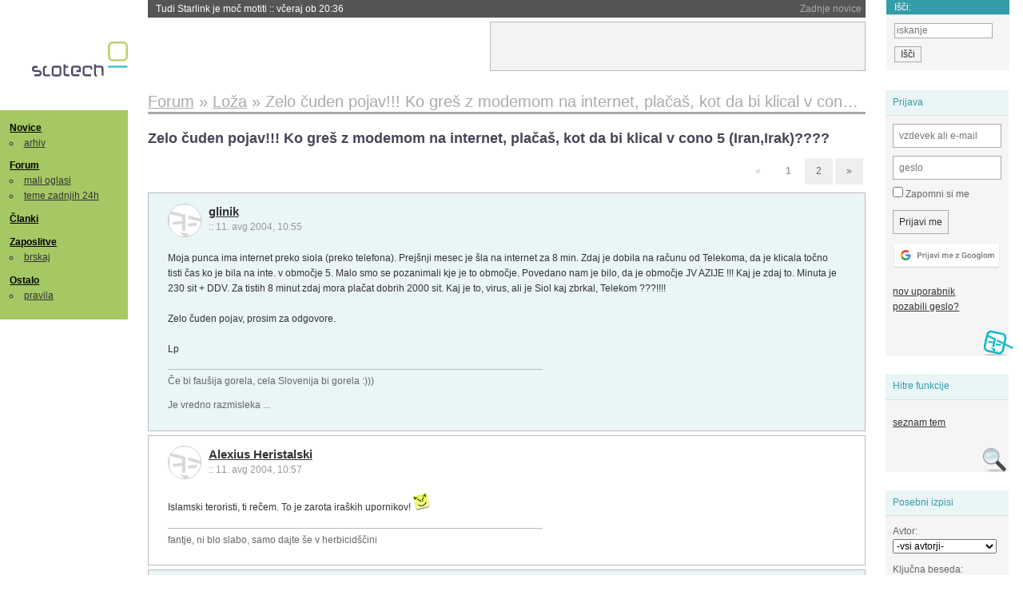

--- FILE ---
content_type: text/html; charset=iso-8859-2
request_url: https://slo-tech.com/forum/t111705/0
body_size: 16094
content:
<!DOCTYPE HTML>
<html xml:lang="sl" lang="sl" dir="ltr">
<head>
	<meta http-equiv="content-type" content="text/html; charset=iso-8859-2" />
	<title>Zelo &#269;uden pojav!!! Ko gre&#x161; z modemom na internet, pla&#269;a&#x161;, kot da bi klical v cono 5 (Iran,Irak)???? @ Slo-Tech </title>
	<meta name="apple-mobile-web-app-capable" content="yes" />
	<meta name="robots" content="max-snippet:-1, max-image-preview:large, max-video-preview:-1" />
	<meta name="viewport" content="width=device-width, initial-scale=1.0" /><link rel="stylesheet" type="text/css" href="//static.slo-tech.com/stili/stylePd.css" title="bel stil" /><link rel="stylesheet" type="text/css" href="//static.slo-tech.com/stili/css/white.min.css?19" title="bel stil" /><link rel="stylesheet" type="text/css" href="//static.slo-tech.com/stili/css/black.min.css?19" media="only screen and (prefers-color-scheme: dark)" /><link rel="stylesheet" type="text/css" href="//static.slo-tech.com/stili/highlight.css" title="bel stil" /><link rel="next" href="/forum/t111705/49" /><link rel="start" href="/forum/t111705/0" /><link rel="first" href="/forum/t111705/0" /><link rel="up" href="/forum/16" />	<link rel="shortcut icon" href="//static.slo-tech.com/favicon.ico" />
	<link rel="search" type="application/opensearchdescription+xml" href="/opensearch.xml" title="Slo-Tech iskanje" />
	<link rel="copyright" href="/ostalo/legal/copy/" />

</head>
<body id="slotech">
<div id="head"><header><a href="/" title="Slo-Tech | Tehnoloski koticek spleta" id="logo" class="logo-bg"></a>
<ul id="accesibility"><li><a href="#content" title="Sko&#269;i na vsebino">Sko&#269;i na vsebino</a></li><li><a href="#menu" title="Sko&#269;i na navigacijo">Navigacija</a></li></ul>
<h2 id="fresh_news_title">Zadnje novice</h2><ul id="fresh_news"><li><a rel="nofollow" href="/novice/t850159#crta">Tudi Starlink je mo&#269; motiti <span class="date"> :: <time datetime="2026-01-20T20:36:32+01:00">v&#269;eraj ob 20:36</time></span></a></li><li><a rel="nofollow" href="/novice/t850158#crta">Portugalska prepovedala Polymarket zaradi stav na rezultate volitev <span class="date"> :: <time datetime="2026-01-20T20:36:25+01:00">v&#269;eraj ob 20:36</time></span></a></li><li><a rel="nofollow" href="/novice/t850156#crta">Sony prodaja razvoj televizorjev <span class="date"> :: <time datetime="2026-01-20T20:36:18+01:00">v&#269;eraj ob 20:36</time></span></a></li><li><a rel="nofollow" href="/novice/t850140#crta">Asus se umika s trga pametnih telefonov <span class="date"> :: <time datetime="2026-01-20T15:55:37+01:00">v&#269;eraj ob 15:55</time></span></a></li><li><a rel="nofollow" href="/novice/t850141#crta">Newyor&#x161;ka borza razmi&#x161;lja o 24-urnem trgovanju s tokeniziranimi vrednostnimi papirji <span class="date"> :: <time datetime="2026-01-20T15:55:22+01:00">v&#269;eraj ob 15:55</time></span></a></li><li><a rel="nofollow" href="/novice/t850142#crta">Skupina Lufthansa povsem prepovedala uporabo prenosnih baterij <span class="date"> :: <time datetime="2026-01-20T15:55:00+01:00">v&#269;eraj ob 15:55</time></span></a></li><li><a rel="nofollow" href="/novice/t850050#crta">Cenej&#x161;i ChatGPT Go na voljo po celem svetu, prihajajo oglasi <span class="date"> :: <time datetime="2026-01-18T16:23:12+01:00">18. jan 2026 ob 16:23</time></span></a></li><li><a rel="nofollow" href="/novice/t850051#crta">V Avstraliji ukinili &#382;e pet milijonov profilov na dru&#382;benih omre&#382;jih <span class="date"> :: <time datetime="2026-01-18T16:23:05+01:00">18. jan 2026 ob 16:23</time></span></a></li><li><a rel="nofollow" href="/novice/t850052#crta">Zaradi rasti ra&#269;unskih centrov manjka ljudi in elektrike <span class="date"> :: <time datetime="2026-01-18T16:22:58+01:00">18. jan 2026 ob 16:22</time></span></a></li><li><a rel="nofollow" href="/novice/t849951#crta">Zadnja tri leta najtoplej&#x161;a tri leta <span class="date"> :: <time datetime="2026-01-15T13:15:47+01:00">15. jan 2026 ob 13:15</time></span></a></li><li><a rel="nofollow" href="/novice/t849952#crta">Britanska policija zaradi halucinacij umetne inteligence navija&#269;em prepovedala obisk nogometne tekme <span class="date"> :: <time datetime="2026-01-15T13:15:41+01:00">15. jan 2026 ob 13:15</time></span></a></li><li><a rel="nofollow" href="/novice/t849909#crta">V Pentagon prihaja Grok <span class="date"> :: <time datetime="2026-01-14T09:33:00+01:00">14. jan 2026 ob 09:33</time></span></a></li><li><a rel="nofollow" href="/novice/t849907#crta">Alphabet je vreden &#x161;tiri bilijone dolarjev <span class="date"> :: <time datetime="2026-01-14T09:32:54+01:00">14. jan 2026 ob 09:32</time></span></a></li><li><a rel="nofollow" href="/novice/t849911#crta">Preteklo &#269;etrtletje visoka rast prodaje ra&#269;unalnikov <span class="date"> :: <time datetime="2026-01-14T09:32:47+01:00">14. jan 2026 ob 09:32</time></span></a></li><li><a rel="nofollow" href="/novice/t849879#crta">Ta teden prva zdravstvena evakuacija z ISS <span class="date"> :: <time datetime="2026-01-12T20:28:06+01:00">12. jan 2026 ob 20:28</time></span></a></li></ul><h2 id="fresh_articles_title">Zadnji &#269;lanki</h2><div id="fresh_articles" style="padding-right:0px"></div>
<div id="login-small"><div class="user"><div><form method="post" action="https://slo-tech.com/script/login.php"><fieldset><legend>Prijava</legend><input type="hidden" name="kaj" value="1" /><input type="hidden" name="ssl" value="on" /><input type="hidden" name="polozajUporabnika" value="https%3A%2F%2Fslo-tech.com%2Fforum%2Ft111705%2F0" /><label for="login_user_t"><span>uporabnik:</span><input type="text" class="text" name="uime" id="login_user_t" required="required" placeholder="vzdevek ali e-mail"/></label><label for="login_pass_t"><span>geslo:</span><input type="password" class="text" placeholder="geslo" name="ugeslo" id="login_pass_t" required="required" /></label><input type="submit" class="submit" name="submit" value="Prijavi me" /><br /><span><a href="/script/login.php?openID=googleOAUTH&amp;requestR=%2Fforum%2Ft111705%2F0" rel="nofollow" class="google-login"></a></span></fieldset></form><ul><li><a href="/script/novclan/" rel="nofollow">nov uporabnik</a></li><li><a href="/script/gesla" rel="nofollow">pozabili geslo?</a></li></ul></div></div></div><div id="banner"><div>
<iframe id='aaf143a0' name='aaf143a0' src='https://oglasi.slo-tech.com/delivery/afr.php?zoneid=15&amp;target=_blank' frameborder='0' scrolling='no' width='468' height='60'><a href='https://oglasi.slo-tech.com/delivery/ck.php?n=a81e6463' target='_blank'><img src='https://oglasi.slo-tech.com/delivery/avw.php?zoneid=15&amp;n=a81e6463' border='0' alt='' /></a></iframe>
</div></div>
<div id="fixed_link">
<form method="get" action="/forum/isci/">
<fieldset>
<h2>I&#353;&#269;i:</h2>
<input class="text" type="search" name="q" placeholder="iskanje" />
<input type="submit" value="I&#353;&#269;i" class="submit" />
</fieldset>
</form>
</div></header></div>
<div id="page_content"><div id="menus"><nav><ul id="menu">
<li><h2><a href="/">Novice</a></h2><ul><li><a href="/novice/arhiv/">arhiv</a></li></ul></li>
<li><h2><a href="/forum">Forum</a></h2><ul>
<li><a href="/forum/20">mali oglasi</a></li>
<li><a href="/forum/32">teme zadnjih 24h</a></li></ul></li>
<li><h2><a href="/clanki">&#268;lanki</a></h2></li>
<li>
<h2><a href="/delo">Zaposlitve</a></h2>
<ul>
<li><a href="/delo/isci">brskaj</a></li>
</ul></li>

<li>
<h2><a href="/ostalo/">Ostalo</a></h2>
<ul><li><a href="/ostalo/pravila">pravila</a></li></ul></li></ul></nav>
</div>

<div class="mobileheader">
        <a href="javascript:void(0);" class="mobile-search"></a>
  	<a href="javascript:void(0);" class="hamburger" onclick="toggleMenu()">&#9776;</a>
	<a href="https://slo-tech.com" class="domov logo-bg"></a><form method="post" action="https://slo-tech.com/script/login.php" id="login">
			<fieldset>
				<input type="hidden" name="kaj" value="1">
				<input type="hidden" name="polozajUporabnika" value="https%3A%2F%2Fslo-tech.com%2Fforum%2Ft111705%2F0">
				<input type="text" class="text" name="uime" id="login_user_t" placeholder="vzdevek ali e-mail" autocomplete="off">
				<input type="password" class="text" placeholder="geslo" name="ugeslo" id="login_pass_t" autocomplete="off">
				<input type="submit" class="submit header-button" name="submit" value="Prijavi me">
				<a href="https://slo-tech.com/script/login.php?openID=googleOAUTH&amp;requestR=%2F" rel="nofollow" class="google-login">
				</a>
			</fieldset>
		</form><input id="odpri-prijavo" type="submit" class="submit header-button" name="odpri-prijavo" value="prijava"></div>	

<div class="mobilemenu" id="navigacija">
	<div class="dropdown">
		<button class="dropbtn">Novice</button>
		<div class="dropdown-content">
			<a href="https://slo-tech.com/">sve&#382;e</a>
			<a href="https://slo-tech.com/novice/arhiv/">arhiv</a>
		</div>
	</div>
	<div class="dropdown">
		<button class="dropbtn">Forum</button>
		<div class="dropdown-content">
			<a href="https://slo-tech.com/forum">seznam oddelkov</a>
			<a href="https://slo-tech.com/forum/32">teme zadnjih 24ur</a>
			
		</div>
	</div> 
	<a href="https://slo-tech.com/forum/20">Mali oglasi</a>	
	<a href="https://slo-tech.com/clanki">&#268;lanki</a>
	<div class="dropdown">
		<button class="dropbtn">Zaposlitve
		</button>
		<div class="dropdown-content">
			<a href="https://slo-tech.com/delo">Seznam zaposlitev</a>
		</div>
	</div> 
	<div class="dropdown">
		<button class="dropbtn">Ostalo</button>
		<div class="dropdown-content">
			<a href="https://slo-tech.com/ostalo">Ostalo</a>
			<a href="https://slo-tech.com/ostalo/pravila">Pravila</a>
		</div>
	</div>
</div>

<div id="panels">
<aside>
<div class="user"><h2>Prijava</h2><div><form method="post" action="https://slo-tech.com/script/login.php"><fieldset><legend>Prijava</legend><input type="hidden" name="kaj" id="kajprijava" value="1" /><input type="hidden" name="polozajUporabnika" value="https%3A%2F%2Fslo-tech.com%2Fforum%2Ft111705%2F0" /><label for="login_user"><span>uporabni&#353;ko ime:</span><input type="text" class="text" name="uime" id="login_user" required="required" placeholder="vzdevek ali e-mail" autocomplete="username" /></label><label for="login_pass"><span>geslo:</span> <input type="password" class="text" placeholder="geslo" name="ugeslo" id="login_pass" required="required" autocomplete="current-password"/></label><label for="login_remember" class="checkbox"><input type="checkbox" name="uauto" id="login_remember" /> Zapomni si me</label><span style="display:block; vertical-align:middle"><input type="submit" class="submit" name="submit" value="Prijavi me" /> <a href="/script/login.php?openID=googleOAUTH&amp;requestR=%2Fforum%2Ft111705%2F0" rel="nofollow" class="google-login"></a> </span></fieldset></form><ul><li><a href="/script/novclan/" rel="nofollow">nov uporabnik</a></li><li><a href="/script/gesla" rel="nofollow">pozabili geslo?</a></li></ul></div></div><div class="search"><h2>Hitre funkcije</h2><div><ul><li><a href="/forum/16">seznam tem</a></li></ul></div></div><div class="search"><h2>Posebni izpisi</h2><div><form method="get" action="/script/forum/izpisitemo.php"><input type="hidden" name="threadID" value="111705" />
				<label for="idm_avtor" class="style"><span>Avtor:</span><select id="idm_avtor" name="avtor"><option value="0">-vsi avtorji-</option><option value="321" >ABX</option><option value="239" >ADF</option><option value="21041" >alexb</option><option value="5544" >Alexius Heristalski</option><option value="227" >borchi</option><option value="13601" >Brilko</option><option value="15881" >Caligula</option><option value="2902" >CaqKa</option><option value="8279" >DejaVu</option><option value="10590" >EjTi</option><option value="16364" >glinik</option><option value="5496" >Jaffa</option><option value="8359" >jype</option><option value="16473" >Kami</option><option value="909" >MadMax</option><option value="13083" >Mavrik</option><option value="22988" >milica</option><option value="23777" >mn</option><option value="16806" >nokia6310</option><option value="15431" >Pyr0Beast</option><option value="1289" >SasoS</option><option value="4" >Sergio</option><option value="10672" >Sims</option><option value="2121" >sketch</option><option value="5269" >Wox</option><option value="14388" >zlabo</option></select></label><label for="idm_isci" class="style"><span>Klju&#269;na beseda:</span><input id="idm_isci" type="text" class="text" name="isci" value="" /></label><input class="submit" type="submit" value="prika&#382;i" /></form></div></div><div style="height:610px"><ins data-revive-zoneid="16" data-revive-id="e863c59dbb58d2486e5bf49cdb003aaf"></ins></div>

</aside>
</div>
<div id="content">
<h2><span itemscope itemtype="http://data-vocabulary.org/Breadcrumb"><a href="/forum"  itemprop="url"><span itemprop="title">Forum</span></a></span> &raquo; <span itemscope itemtype="http://data-vocabulary.org/Breadcrumb"><a href="/forum/16"  itemprop="url"><span itemprop="title">Lo&#382;a</span></a></span> &raquo; <span><h1 class="current" style="display:inline">Zelo &#269;uden pojav!!! Ko gre&#x161; z modemom na internet, pla&#269;a&#x161;, kot da bi klical v cono 5 (Iran,Irak)????</h1></span></h2><h3>Zelo &#269;uden pojav!!! Ko gre&#x161; z modemom na internet, pla&#269;a&#x161;, kot da bi klical v cono 5 (Iran,Irak)????</h3><div class="pages"><div class="current-page">&laquo;</div> <div class="current-page number">1</div> <a href="/forum/t111705/49">2</a> <a rel="next" href="/forum/t111705/49">&raquo;</a></div><div class="post odd"><a name="p0" href="/profili/16364" title="glinik -- registriran: 28.08.2003" class="avatar"><img src="https://static.slo-tech.com/stili/avatar_gray.gif" alt="" /></a><h4><a href="/profili/16364" title="Odsoten">glinik</a> <span class="date">:: <time datetime="2004-08-11T10:55:13+02:00">11. avg 2004, 10:55</time></span></h4> <div class="content">Moja punca ima internet preko siola (preko telefona). Prej&#x161;nji mesec je &#x161;la na internet za 8 min. Zdaj je dobila na ra&#269;unu od Telekoma, da je klicala to&#269;no tisti &#269;as ko je bila na inte. v obmo&#269;je 5. Malo smo se pozanimali kje je to obmo&#269;je. Povedano nam je bilo, da je obmo&#269;je JV AZIJE !!! Kaj je zdaj to. Minuta je 230 sit + DDV. Za tistih 8 minut zdaj mora pla&#269;at dobrih 2000 sit. Kaj je to, virus, ali je Siol kaj zbrkal, Telekom ???!!!!<br /> <br /> Zelo &#269;uden pojav, prosim za odgovore.<br /> <br /> Lp </div><div class="signature">&#x10C;e bi fau&#x161;ija gorela, cela Slovenija bi gorela :)))<br />
<br />
Je vredno razmisleka ...</div></div><div class="post even"><a name="p709813" href="/profili/5544" title="Alexius Heristalski -- registriran: 08.12.2001" class="avatar"><img src="https://static.slo-tech.com/stili/avatar_gray.gif" alt="" /></a><h4><a href="/profili/5544" title="Odsoten">Alexius Heristalski</a> <span class="date">:: <time datetime="2004-08-11T10:57:59+02:00">11. avg 2004, 10:57</time></span></h4> <div class="content">Islamski teroristi, ti re&#269;em. To je zarota ira&#x161;kih upornikov! <img src="https://static.slo-tech.com/smeski/icon_twisted.gif" alt=">:D" /> </div><div class="signature">fantje, ni blo slabo, samo dajte &#x161;e v herbicid&#x161;&#269;ini</div></div><div class="post odd"><a name="p709816" href="/profili/15881" title="Caligula -- registriran: 02.08.2003" class="avatar"><img src="https://static.slo-tech.com/stili/avatar_gray.gif" alt="" /></a><h4><a href="/profili/15881" title="Odsoten">Caligula</a> <span class="date">:: <time datetime="2004-08-11T10:59:20+02:00">11. avg 2004, 10:59</time></span></h4> <div class="content">Glinik, kaj pa dialerji in spyware? </div></div><div class="post even"><a name="p709819" href="/profili/13601" title="Brilko -- registriran: 16.03.2003" class="avatar"><img src="https://static.slo-tech.com/stili/avatar_gray.gif" alt="" /></a><h4><a href="/profili/13601" title="Odsoten">Brilko</a> <span class="date">:: <time datetime="2004-08-11T11:01:05+02:00">11. avg 2004, 11:01</time></span></h4> <div class="content">Moj sestri&#269; je imel isto azdevo. Samo da je mel za 40 mitnu klicov v 5 cono, kar ga je stalo 10k, medtem ko internet je imel za 1k.<br /> <br /> To je ip telfonija. Nekdo je verjetno iz 5 cone, klicu nekoga v 5 cono (lahka da sta soseda). In punco je ujl na internetu in sedaj to izkori&#x161;&#269;a. Ne hodit na internet preden azdeve ne popuca&#x161;. Sestri&#269; je probal s s&amp;D pa mislim da je deloval nisem sigurn. Sem glih sam mislu odpret temu o tem.<br /> <br /> Kaj &#269;e se nekdo tako pove&#382;e na nekoga, ki je veliko na internetu (zdej nevem &#269;e se da to prek adsl-ja, ampak kot ka&#382;e nevem). Za to me zanima kako se pred tem za&#x161;&#269;iti. Punca ima resen proble, dejansko. Lahko an telekomu izklopi&#x161; klice v 5 cono. Sam kaj &#269;e se pa pojavi nekdo iz npr. Nem&#269;jie? <img src="https://static.slo-tech.com/smeski/icon_eek.gif" alt="8-O" /> </div><div class="signature"></div></div><div class="post odd"><a name="p709853" href="/profili/227" title="borchi -- registriran: 08.11.2000" class="avatar"><img src="https://static.slo-tech.com/stili/avatar_gray.gif" alt="" /></a><h4><a href="/profili/227" title="Odsoten">borchi</a> <span class="date">:: <time datetime="2004-08-11T11:40:33+02:00">11. avg 2004, 11:40</time></span></h4> <div class="content">&#269;e bo&#x161; pozorneje pogledal, bo&#x161; videl, da je bil int call kmalu po tem, ko se je odklopila z interneta.<br /> <br /> tvoja punca ima na ra&#269;unalniku dialer, ki kli&#269;e int. &#x161;tevilke. najverjetneje ga je pa dobila s surfanjem in neumnim klikanjem po pr0n straneh. <img src="https://static.slo-tech.com/smeski/icon_eek.gif" alt="8-O" /> al si bil ti? <img src="https://static.slo-tech.com/smeski/icon_redface.gif" alt=":8)" /> </div><div class="signature">l'jga</div></div><div class="post even"><a name="p709858" href="/profili/16364" title="glinik -- registriran: 28.08.2003" class="avatar"><img src="https://static.slo-tech.com/stili/avatar_gray.gif" alt="" /></a><h4><a href="/profili/16364" title="Odsoten">glinik</a> <span class="date">:: <time datetime="2004-08-11T11:42:26+02:00">11. avg 2004, 11:42</time></span></h4> <div class="content">Danes bom vzel njen disk in ga priklopil na mojo ma&#x161;ino. Malo bom pognal antivirusne programe, me res zanima &#269;e bodo kaj na&#x161;li. Gor sem ji tudi in&#x161;taliral Nortona, OK ni updatan. Bom poro&#269;al , kaj se je zgodilo.<br /> <br /> borchi: Ima 15 letnega brata. &#x10C;isto je mo&#382;no, da je on kaj klikal po porno straneh. Itak sem videl gor, da ima polno nekih povezav od teh strani, ki jih ni znal zbrisati <img src="https://static.slo-tech.com/smeski/icon_twisted.gif" alt=">:D" /> . <br /> <br /> Kak je to mo&#382;no, da ti kr tak impulze kurijo? Torej ima gor softverski dialer? Je to mo&#382;no, da ga dobi&#x161; na ircu? Porno strani so se definitivno gledale na tistem ra&#269;.<br /> <br /> Lp </div><div class="signature">&#x10C;e bi fau&#x161;ija gorela, cela Slovenija bi gorela :)))<br />
<br />
Je vredno razmisleka ...</div><div class="history"><p>Zgodovina sprememb&hellip;</p><ul class="extra"><li>spremenil: <a href="/profili/16364" title="Odsoten">glinik</a> <span class="datum">(<time datetime="2004-08-11T11:48:48+02:00">11. avg 2004 ob 11:48</time>)</span></li></ul></div></div><div class="post odd"><a name="p709865" href="/profili/13601" title="Brilko -- registriran: 16.03.2003" class="avatar"><img src="https://static.slo-tech.com/stili/avatar_gray.gif" alt="" /></a><h4><a href="/profili/13601" title="Odsoten">Brilko</a> <span class="date">:: <time datetime="2004-08-11T11:48:41+02:00">11. avg 2004, 11:48</time></span></h4> <div class="content"><blockquote>&#269;e bo&#x161; pozorneje pogledal, bo&#x161; videl, da je bil int call kmalu po tem, ko se je odklopila z interneta</blockquote><br /> <br /> Mislim da to ni res. V primeru mojega sestri&#269;a se je ko je klical nek neka ikonca mal pojavla ko ej bil na netu, ko je to opazu je hotu prekinat, ampak mu ni pustil, ker je povezava bla zasedena (na liniji so ble une barabe) in zato ej bla mo&#382;nost sam da i&#x161;teka kabel od modema. Mislim da lahko on kli&#269;e samo ko si ti na netu. &#x10C;e ma kdo kej ve&#269; inforamcij naj nam jih posreduje.<br /> <br /> Ali je to mo&#382;no samo preko navadnega modema? </div><div class="signature"></div></div><div class="post even"><a name="p709873" href="/profili/15881" title="Caligula -- registriran: 02.08.2003" class="avatar"><img src="https://static.slo-tech.com/stili/avatar_gray.gif" alt="" /></a><h4><a href="/profili/15881" title="Odsoten">Caligula</a> <span class="date">:: <time datetime="2004-08-11T11:54:53+02:00">11. avg 2004, 11:54</time></span></h4> <div class="content">Glinik, niso to virusi. Instaliraj Adaware pa Spybot. </div></div><div class="post odd"><a name="p709899" href="/profili/227" title="borchi -- registriran: 08.11.2000" class="avatar"><img src="https://static.slo-tech.com/stili/avatar_gray.gif" alt="" /></a><h4><a href="/profili/227" title="Odsoten">borchi</a> <span class="date">:: <time datetime="2004-08-11T12:33:52+02:00">11. avg 2004, 12:33</time></span></h4> <div class="content">brilko: tega pa skor ne verjamem. pol bi to pomenlo, da ti lahko nekdo "ugrabi" telefonsko povezavo. in &#269;e to lahko nardi preko IPja pol je definitivno krivda na strani SiOLa. ampak kot pravim, to bi bla &#382;e skor znanstvena fantastika.<br /> <br /> al ti pravi&#x161;, da je nekdo preko tvojega IPja se &#x161;el IP telefonijo? zara&#269;unali so ti pa telekomove telefonske impulze? sploh nisem vedel, da se telekom gre IP telefonijo in da bi ti za to zara&#269;unavali kar normalne telefonske impulze. malo, malo verjetno. </div><div class="signature">l'jga</div></div><div class="post even"><a name="p709912" href="/profili/13601" title="Brilko -- registriran: 16.03.2003" class="avatar"><img src="https://static.slo-tech.com/stili/avatar_gray.gif" alt="" /></a><h4><a href="/profili/13601" title="Odsoten">Brilko</a> <span class="date">:: <time datetime="2004-08-11T12:46:52+02:00">11. avg 2004, 12:46</time></span></h4> <div class="content">Tak je, 10k za 40 minut pogovora za 5 cono. <img src="https://static.slo-tech.com/smeski/icon_eek.gif" alt="8-O" /> <br /> <br /> Res je, edn v sloveniji je mogu celo 200k pla&#269;at. </div><div class="signature"></div></div><div class="post odd"><a name="p709920" href="/profili/227" title="borchi -- registriran: 08.11.2000" class="avatar"><img src="https://static.slo-tech.com/stili/avatar_gray.gif" alt="" /></a><h4><a href="/profili/227" title="Odsoten">borchi</a> <span class="date">:: <time datetime="2004-08-11T12:53:36+02:00">11. avg 2004, 12:53</time></span></h4> <div class="content">ja, sam &#269;e ti telekom po&#x161;lje ra&#269;un in &#269;e celo na spisku vidi&#x161; katera &#x161;tevilka je bla klicana pol nima ip telefonija ni&#269; s tem? &#269;e pa ti na telekomu re&#269;ejo, da je bil klic na to intl. &#x161;tevilko TO&#x10C;NO v tistem &#269;asu, ko ti je siol zara&#269;unaval klic pa ne pla&#269;at ra&#269;una, ker o&#269;itno nekdo la&#382;e na ra&#269;unu. </div><div class="signature">l'jga</div></div><div class="post even"><a name="p710238" href="/profili/2902" title="CaqKa -- registriran: 17.04.2001" class="avatar"><img src="https://static.slo-tech.com/stili/avatar_gray.gif" alt="" /></a><h4><a href="/profili/2902" title="Odsoten">CaqKa</a> <span class="date">:: <time datetime="2004-08-11T21:09:47+02:00">11. avg 2004, 21:09</time></span></h4> <div class="content">glinik.. raj&#x161;i nek adaware anti-spyware program in&#x161;taliraj namesto nortona... to je namre&#269; spyware. </div></div><div class="post odd"><a name="p710243" href="/profili/13601" title="Brilko -- registriran: 16.03.2003" class="avatar"><img src="https://static.slo-tech.com/stili/avatar_gray.gif" alt="" /></a><h4><a href="/profili/13601" title="Odsoten">Brilko</a> <span class="date">:: <time datetime="2004-08-11T21:13:48+02:00">11. avg 2004, 21:13</time></span></h4> <div class="content">Nisem ziher glede te IP telefonije kak pa kaj &#269;e je to to, ampak kak &#269;e&#x161; dokazat da nisi klicu &#269;e pi&#x161;e na izpisku? <img src="https://static.slo-tech.com/smeski/icon_wink.gif" alt=";)" /> </div><div class="signature"></div></div><div class="post even"><a name="p710297" href="/profili/14388" title="zlabo -- registriran: 28.04.2003" class="avatar"><img src="https://static.slo-tech.com/stili/avatar_gray.gif" alt="" /></a><h4><a href="/profili/14388" title="Odsoten">zlabo</a> <span class="date">:: <time datetime="2004-08-11T22:16:56+02:00">11. avg 2004, 22:16</time></span></h4> <div class="content">Zadeva je taka, da se ob obiskovanju dolo&#269;enih strani (predvsem porno) in pa ob kak&#x161;nem downloadanju povezava z siolom kar naenkrat prekine, in v istem trenutku vzpostavi povezavo z &#269;ist eno x telefonsko &#x161;tevilko. <br /> Smo pri nas mel isti problem, ko je fotr neki downloadu in je blo 30 min klica v veliko britanijo...<br /> Na siolu in telekomu so rekl da je zadeva dokaj pogosta...<br /> <br /> Lp, zlabo </div></div><div class="post odd"><a name="p710314" href="/profili/16364" title="glinik -- registriran: 28.08.2003" class="avatar"><img src="https://static.slo-tech.com/stili/avatar_gray.gif" alt="" /></a><h4><a href="/profili/16364" title="Odsoten">glinik</a> <span class="date">:: <time datetime="2004-08-11T22:47:33+02:00">11. avg 2004, 22:47</time></span></h4> <div class="content">Mislim ... Telekomovci in Siolovci so res legende, kar tako re&#269;ejo, da je zadeva pogosta. In kaj naj kon&#269;en uporabnik? Naj njihovo malomarnost pla&#269;a? Kaj storiti, da se podobne stvari ne ponovijo? <br /> <br /> Jaz jim bom rekel, da naj ne pla&#269;ajo. To ni njihov problem. Problem je v tem, da jim je Telekom poslal tak&#x161;en ra&#269;un.<br /> <br /> Lp </div><div class="signature">&#x10C;e bi fau&#x161;ija gorela, cela Slovenija bi gorela :)))<br />
<br />
Je vredno razmisleka ...</div></div><div class="post even"><a name="p710317" href="/profili/13601" title="Brilko -- registriran: 16.03.2003" class="avatar"><img src="https://static.slo-tech.com/stili/avatar_gray.gif" alt="" /></a><h4><a href="/profili/13601" title="Odsoten">Brilko</a> <span class="date">:: <time datetime="2004-08-11T22:48:19+02:00">11. avg 2004, 22:48</time></span></h4> <div class="content">Dej povej kak znak da lahka opazi&#x161; e&#269; ma&#x161; to. Nevem je mmed povezavami nvoa &#x161;tevilka... Povej, ker me ful zanima. <img src="https://static.slo-tech.com/smeski/icon_eek.gif" alt="8-O" /> </div><div class="signature"></div></div><div class="post odd"><a name="p710323" href="/profili/16473" title="Kami -- registriran: 01.09.2003" class="avatar"><img src="https://static.slo-tech.com/stili/avatar_gray.gif" alt="" /></a><h4><a href="/profili/16473" title="Odsoten">Kami</a> <span class="date">:: <time datetime="2004-08-11T22:56:57+02:00">11. avg 2004, 22:56</time></span></h4> <div class="content"><b>njihovo malomarnost</b>? Saj niso oni krivi &#269;e si ti na porni&#269;e ali pa kaj podobnega hodo...Malo si porihtajte kak&#x161;ne anti spyware programe (spy sweeper je ok), antivirus pa firewall in bo... </div><div class="signature"></div></div><div class="post even"><a name="p710340" href="/profili/13601" title="Brilko -- registriran: 16.03.2003" class="avatar"><img src="https://static.slo-tech.com/stili/avatar_gray.gif" alt="" /></a><h4><a href="/profili/13601" title="Odsoten">Brilko</a> <span class="date">:: <time datetime="2004-08-11T23:15:07+02:00">11. avg 2004, 23:15</time></span></h4> <div class="content">@Kami: ka ti kej razim&#x161;lja&#x161; zraven ko pi&#x161;e&#x161;. Malomarni so oni.<br /> <br /> Ker to je kaznivo dejanje da te izkori&#x161;&#269;ajo in "kradejo denar", medtem ko brsskanje po porno straneh je povsem splo&#x161;na zadeva, ki zagotovo vsak v&#269;asih sko&#269;i tja. Pa ne ve&#269; s takimi forami. Res pa je da more&#x161; biti fajn opremljen. Ampak malomarni so pa oni in ne uporabnik. <img src="https://static.slo-tech.com/smeski/icon_wink.gif" alt=";)" /> </div><div class="signature"></div></div><div class="post odd"><a name="p710361" href="/profili/1289" title="SasoS -- registriran: 09.01.2001" class="avatar"><img src="https://static.slo-tech.com/stili/avatar_gray.gif" alt="" /></a><h4><a href="/profili/1289" title="Odsoten">SasoS</a> <span class="date">:: <time datetime="2004-08-11T23:44:57+02:00">11. avg 2004, 23:44</time></span></h4> <div class="content">Brilko: ako bi IP telefonija delovala po tvoji logiki potem jo ziher ne bi noben uporabljal <img src="https://static.slo-tech.com/smeski/icon_biggrin.gif" alt=":D" />. S porno stranmi ni ni&#269; narobe...butasti so uporabniki ko kliknejo yes vsaki&#269; ko se pojavi okno kjer pi&#x161;e click yes to get big penis, ako ne zna&#x161; uporabiti pol &#x161;cepca zdrave pameti potem ni ni&#269; &#269;udnega da ti modem kli&#269;e u afganistan. pa brez zamire <img src="https://static.slo-tech.com/smeski/icon_biggrin.gif" alt=":D" /> </div></div><div class="post even"><a name="p710365" href="/profili/321" title="ABX -- registriran: 11.11.2000" class="avatar"><img src="https://static.slo-tech.com/stili/avatar_gray.gif" alt="" /></a><h4><a href="/profili/321" title="Odsoten">ABX</a> <span class="date">:: <time datetime="2004-08-11T23:47:54+02:00">11. avg 2004, 23:47</time></span></h4> <div class="content">Ni problem v tem da kli&#269;e v Afganistan, problem je v tem da kli&#269;e na pla&#269;ljive &#x161;tevilke v Afganistan.<br /> <br /> Telekom bi moral malo bolj &#x161;&#269;itit lastne uporabnike. Samo kaj ko se jim jebe. </div><div class="signature">Va&#x161;a in&#x161;talacija je uspe&#x161;no spodletela!</div></div><div class="post odd"><a name="p710369" href="/profili/1289" title="SasoS -- registriran: 09.01.2001" class="avatar"><img src="https://static.slo-tech.com/stili/avatar_gray.gif" alt="" /></a><h4><a href="/profili/1289" title="Odsoten">SasoS</a> <span class="date">:: <time datetime="2004-08-11T23:56:12+02:00">11. avg 2004, 23:56</time></span></h4> <div class="content">Zakaj &#382;e? Ako se meni zaho&#269;e poslu&#x161;at afganistanke kako hropejo po telefonu mi Telekom ne bi smel to braniti...navsezadnje &#382;ivimo v svobodni dr&#382;avi <img src="https://static.slo-tech.com/smeski/icon_biggrin.gif" alt=":D" />. Prav tako Telekomovci niso odgovorni za stanje ra&#269;unalnikov doma...s tem da kli&#269;e in uporablja tvoj telefon si se nekak strinjal ko si (po lastni volji) priklopil telefonski kabel v modem - ako ga ne zna&#x161; kontrolirati potem se mora&#x161; to nau&#269;iti, zlepa ali zgrda <img src="https://static.slo-tech.com/smeski/icon_twisted.gif" alt=">:D" /> </div></div><div class="post even"><a name="p710371" href="/profili/16364" title="glinik -- registriran: 28.08.2003" class="avatar"><img src="https://static.slo-tech.com/stili/avatar_gray.gif" alt="" /></a><h4><a href="/profili/16364" title="Odsoten">glinik</a> <span class="date">:: <time datetime="2004-08-12T00:00:59+02:00">12. avg 2004, 00:00</time></span></h4> <div class="content">Tako tako Brilko, povej mu. Jaz nisem hodil po porno straneh, ampak njen brat. Saj ne hodijo na internet samo ra&#269;unalni&#269;arji. Gor hodijo vsi, od mladih do starih. &#x17D;al jih ve&#269;ina na pozna teh pasti. &#x10C;e &#382;e moram po porno straneh, potem delam to na faksu <img src="https://static.slo-tech.com/smeski/icon_biggrin.gif" alt=":D" /> , oni so sigurno dobro za&#x161;&#269;iteni. Heh, heh,...<br /> <br /> Sicer pa jaz imam vso potrebno opremo od Spybota, do ...<br /> <br /> Zdaj skeniram ta disk da vidim kje je problem. Pognal sem Spybota. Vrgel mi je naslednje napake:<br /> <br /> -DoubleClick<br /> -Advertising.com<br /> -Avenua A, Inc.<br /> -Gator<br /> -HitBox<br /> -TargetNet<br /> <br /> Zdaj pa &#x161;e z Ad-aware. Ta pa mi je 40 napak na&#x161;el. Ne bom jih zdaj pisal.<br /> <br /> Zdaj je McAfee na vrsti, da vidimo ... Na&#x161;el mi je en virus: TFTP320<br /> <br /> To je to. Upam, da bo zdaj vse v redu.<br /> <br /> Lp </div><div class="signature">&#x10C;e bi fau&#x161;ija gorela, cela Slovenija bi gorela :)))<br />
<br />
Je vredno razmisleka ...</div></div><div class="post odd"><a name="p710375" href="/profili/909" title="MadMax -- registriran: 15.12.2000" class="avatar"><img src="https://static.slo-tech.com/stili/avatar_gray.gif" alt="" /></a><h4><a href="/profili/909" title="Odsoten">MadMax</a> <span class="date">:: <time datetime="2004-08-12T00:07:13+02:00">12. avg 2004, 00:07</time></span></h4> <div class="content">Niti Telekom niti SiOL ne rabita &#x161;&#269;itit potro&#x161;nika, &#269;e on sam tega ne dela.<br /> Saj avto mora&#x161; imet brezhiben tudi med letom, ne samo ob tehni&#269;nem pregledu. Pa tudi ni vsak voznik/voznica kvalificiran avtomehanik.<br /> <br /> Virusi, &#269;rvi in ostala zalega je problem uporabnika, ne pa Telekoma.<br /> Po eni strani je &#x161;koda, da SiOL ne izvaja "tehni&#269;nih pregledov" ra&#269;unalnikov, ki so vklopljeni v internet, kajti &#x161;irjenje virusne nesnage je itak kr&#x161;enje pogodbe, podpisane s strani stranke in SiOLa (ali pa kateregakoli ISPja), mar ne? <br /> <br /> Sicer pa si lahko pr Telekomu vklopite blokado na klice v tujino, pa je. </div><div class="signature">Stvari so preproste, le ljudje smo neverjetni mojstri, da jih zakompliciramo.</div></div><div class="post even"><a name="p710381" href="/profili/16364" title="glinik -- registriran: 28.08.2003" class="avatar"><img src="https://static.slo-tech.com/stili/avatar_gray.gif" alt="" /></a><h4><a href="/profili/16364" title="Odsoten">glinik</a> <span class="date">:: <time datetime="2004-08-12T00:18:43+02:00">12. avg 2004, 00:18</time></span></h4> <div class="content">Evo pa sem ga dobil. Ad-aware mi je na&#x161;el Dialer povezave pod: <br /> <br /> -windows\sistem32\nsupdate.ddl<br /> -windows\inf\nsupd9x.inf<br /> -windows\downloaded program files\nsupd9x.inf<br /> <br /> Ja, bil je nekak&#x161;en dialer ...<br /> <br /> Lp </div><div class="signature">&#x10C;e bi fau&#x161;ija gorela, cela Slovenija bi gorela :)))<br />
<br />
Je vredno razmisleka ...</div></div><div class="post odd"><a name="p710388" href="/profili/5496" title="Jaffa -- registriran: 03.12.2001" class="avatar"><img src="https://static.slo-tech.com/stili/avatar_gray.gif" alt="" /></a><h4><a href="/profili/5496" title="Odsoten">Jaffa</a> <span class="date">:: <time datetime="2004-08-12T00:35:51+02:00">12. avg 2004, 00:35</time></span></h4> <div class="content">Eni ste pa sme&#x161;ni... <img src="https://static.slo-tech.com/smeski/icon_cool.gif" alt="8-)" /> Telekom bi mogo pazit, kaj ti klika&#x161;... <img src="https://static.slo-tech.com/smeski/icon_cool.gif" alt="8-)" /> Pol bi se pa eni po drugi strani spet jezli, da nekdo nekaj blokira... <img src="https://static.slo-tech.com/smeski/icon_eek.gif" alt="8-O" /> Kr neki no... </div><div class="signature">www.markosoft.si | www.markoshop.si<br />
GRYPHON Z87|i7-4770k@4200MHz|16GB VENGEANCE 1866MHz<br />
2x SAMSUNG 850PRO 256GB|GTX960|LIAN LI|BENQ BL3201PT 4K</div></div><div class="post even"><a name="p710391" href="/profili/8279" title="DejaVu -- registriran: 26.05.2002" class="avatar"><img src="https://static.slo-tech.com/stili/avatar_gray.gif" alt="" /></a><h4><a href="/profili/8279" title="Odsoten">DejaVu</a> <span class="date">:: <time datetime="2004-08-12T00:53:48+02:00">12. avg 2004, 00:53</time></span></h4> <div class="content"> <div class="image"><a href="http://www.ebaumsworld.com/forumfun/gay8.jpg" title="vecja slika" rel="lightbox[kz8h0],nofollow"><img src="http://www.ebaumsworld.com/forumfun/gay8.jpg" alt="" width="200" /></a><div class="clear"></div></div> </div><div class="signature"></div></div><div class="post odd"><a name="p710407" href="/profili/5269" title="Wox" class="avatar"><img src="https://static.slo-tech.com/stili/bel_non_grata.png" alt="" /></a><h4><a href="/profili/5269" title="Odsoten">Wox</a> <span class="date">:: <time datetime="2004-08-12T01:54:34+02:00">12. avg 2004, 01:54</time></span></h4> <div class="content">LOL. To spada v lo&#382;o. </div></div><div class="post even"><a name="p710453" href="/profili/8359" title="jype" class="avatar"><img src="https://static.slo-tech.com/stili/bel_non_grata.png" alt="" /></a><h4><a href="/profili/8359" title="Odsoten">jype</a> <span class="date">:: <time datetime="2004-08-12T07:38:32+02:00">12. avg 2004, 07:38</time></span></h4> <div class="content">glinik: ce instaliras FireFox ali Opero, potem se moznosti takih bedarij zmanjsajo za 90%, ker ta dva browserja pac ne poganjata executable datotek, ampak zahtevata od uporabnika, da jih shrani na disk. Ce je uporabnik tolk zabit da jih gre potem sam od sebe pognat je pa to ze tolk akutno, da ga lahko okol uses prlimas, sploh ce je star 15 let. </div></div><div class="post odd"><a name="p710466" href="/profili/4" title="Sergio -- registriran: 06.11.2000" class="avatar"><img src="https://static.slo-tech.com/stili/avatar_gray.gif" alt="" /></a><h4><a href="/profili/4" title="Odsoten">Sergio</a> <span class="date">:: <time datetime="2004-08-12T08:15:59+02:00">12. avg 2004, 08:15</time></span></h4> <div class="content">Jaz imam okoli tri pubertetne stranke, ki pridno klikajo (navkljub mojim opozorilom) na te vrste linkov. Mamam teh strank enkrat na dva meseca poberem 5 jurjev za formatiranje.<br /> <br /> Pa sem namescal Firefox, vklapljal firewall, etc. Ne pomaga, ce mulc klika na linke v mejlih.<br /> <br /> Mogoce je pomagalo, da je tvojega bratranca vzgalo po zepu. Bo vsaj premislil, preden gre gledat porn.<br /> <br /> BTW, Telekom tukaj nima nic zraven. Samo bratran&#269;eva malomarnost in pohota je botrovala temu, da je bil ra&#269;un vi&#x161;ji za 2000 SIT. </div><div class="signature">Tako grem jaz, tako gre vsak, kdor &#269;uti cilj v daljavi:<br />
&#269;e usoda ustavi mu korak,<br />
on se ji zoperstavi.</div></div><div class="post even"><a name="p710476" href="/profili/21041" title="alexb -- registriran: 29.03.2004" class="avatar"><img src="https://static.slo-tech.com/stili/avatar_gray.gif" alt="" /></a><h4><a href="/profili/21041" title="Odsoten">alexb</a> <span class="date">:: <time datetime="2004-08-12T08:43:08+02:00">12. avg 2004, 08:43</time></span></h4> <div class="content">Za blokado teh klicev bi bilo mogoce pametno preveriti delovanje BitDefenderja, ki ima notir tudi filter za klice. V spisek se doda katero stevilko lahko modem poklice. Sam nisem sprobal, ker si nocem sranja namescat na masino, aja pa modema tudi nimam vec <img src="https://static.slo-tech.com/smeski/icon_biggrin.gif" alt=":D" /> . Ampak mogoce bi bilo za preverit. </div></div><div class="post odd"><a name="p710514" href="/profili/13601" title="Brilko -- registriran: 16.03.2003" class="avatar"><img src="https://static.slo-tech.com/stili/avatar_gray.gif" alt="" /></a><h4><a href="/profili/13601" title="Odsoten">Brilko</a> <span class="date">:: <time datetime="2004-08-12T09:51:22+02:00">12. avg 2004, 09:51</time></span></h4> <div class="content">No da odgovorim Sergiu, &#269;e povem, kuk mi je rpavu (je malo starej&#x161;i, ne najstnik) in je ravno iskal nekja za magisteij po nekih californi&#x161;ki univerzah ali nekaj takega pa&#269;. Seveda Telekom nima tukaj prav ni&#269;, mogo&#269;e si lahko sam izklopi&#x161; klice v 5 cono.<br /> <br /> Sam ko grem na "relavitno nevarne" strani operabim ne IE, ker je res dosti varneje. Vglavnem jst bolj priporo&#269;am, da se raje menimo o tem kako se pred tem za&#x161;&#269;itit, ker bo kdo dkaj an va&#x161;em kompu dobu kako zadevo, pa sploh en bote opazl, dokler bo &#x161;e &#269;as. </div><div class="signature"></div></div><div class="post even"><a name="p710567" href="/profili/13083" title="Mavrik :: ekipa" class="avatar"><img src="https://static.slo-tech.com/stili/avatar.gif" alt="" /></a><h4><a href="/profili/13083" title="Odsoten">Mavrik</a> <span class="date">:: <time datetime="2004-08-12T10:46:10+02:00">12. avg 2004, 10:46</time></span></h4> <div class="content">Brilko ti govori&#x161; pravljice... kak bi naj SiOL in Telekom to sploh kontrolirala? Glede na to da pri Telekomi za njih ni razlike &#269;e kli&#269;e&#x161; ti ali kli&#269;e modem, naj kar celi populaciji blokirajo klice v tujino? </div><div class="signature">The truth is rarely pure and never simple.</div></div><div class="post odd"><a name="p710576" href="/profili/239" title="ADF -- registriran: 08.11.2000" class="avatar"><img src="https://static.slo-tech.com/stili/avatar_gray.gif" alt="" /></a><h4><a href="/profili/239" title="Odsoten">ADF</a> <span class="date">:: <time datetime="2004-08-12T10:55:58+02:00">12. avg 2004, 10:55</time></span></h4> <div class="content">Vsem tistim, ki mislite, da bi moral telekom karkoli blokirat, bi svetoval, da greste tja in jih prosite, naj vam odklopijo telefon. Pa boste varni pred vso nesnago. Jaz pa tudi. </div><div class="history"><p>Zgodovina sprememb&hellip;</p><ul class="extra"><li>spremenil: <a href="/profili/239" title="Odsoten">ADF</a> <span class="datum">(<time datetime="2004-08-12T10:56:16+02:00">12. avg 2004 ob 10:56</time>)</span></li></ul></div></div><div class="post even"><a name="p710605" href="/profili/13601" title="Brilko -- registriran: 16.03.2003" class="avatar"><img src="https://static.slo-tech.com/stili/avatar_gray.gif" alt="" /></a><h4><a href="/profili/13601" title="Odsoten">Brilko</a> <span class="date">:: <time datetime="2004-08-12T11:39:49+02:00">12. avg 2004, 11:39</time></span></h4> <div class="content">Zadnaj dva posta sta bila postana brez kan&#269;ka modrosti. <br /> <br /> <blockquote>Seveda Telekom nima tukaj prav ni&#269;, mogo&#269;e si lahko sam izklopi&#x161; klice v 5 cono.</blockquote><br /> <br /> A si bral sploh kej oz. zna&#x161; brat, Mavrik? Mavrik kdaj sem rekel da Telekom lahko kaj kontrolira. Jst sem rekel da si lahka odklopi&#x161; klice v 5 cono, &#269;e pa tega neve&#x161;, pa OK in je tvoj problem. Pokli&#269;i tja pa bo&#x161; videl pa ne pametuje kdo je kaj rekel in kdo govori pravljice. ADF, tudi ti nisi kaj pametnega povedal, vglavnem brezvezen post, tako kot tale moj. Ampak moj je vsaj resni&#269;en. <img src="https://static.slo-tech.com/smeski/icon_biggrin.gif" alt=":D" /> </div><div class="signature"></div></div><div class="post odd"><a name="p710747" href="/profili/2902" title="CaqKa -- registriran: 17.04.2001" class="avatar"><img src="https://static.slo-tech.com/stili/avatar_gray.gif" alt="" /></a><h4><a href="/profili/2902" title="Odsoten">CaqKa</a> <span class="date">:: <time datetime="2004-08-12T14:56:08+02:00">12. avg 2004, 14:56</time></span></h4> <div class="content">ironija je to da kosem htel klicat s hrva&#x161;ke na arnesov dial up nisem dobil povezave... o&#269;itno blokada s strani arnesa.. vsaj en ki je pametn...<br /> zdaj pa grete v lo&#382;o. </div></div><div class="post even"><a name="p710800" href="/profili/22988" title="milica -- registriran: 29.06.2004" class="avatar"><img src="https://static.slo-tech.com/stili/avatar_gray.gif" alt="" /></a><h4><a href="/profili/22988" title="Odsoten">milica</a> <span class="date">:: <time datetime="2004-08-12T16:04:18+02:00">12. avg 2004, 16:04</time></span></h4> <div class="content">Moj sorodnik kateri je kr ena &#382;vina pri Telekomu mi je namignil, da naj bi celo Telekom strokovnjake, ki delajo tak&#x161;ne programe financiral, ker naj bi se jim izpla&#269;al??<br /> LP! </div></div><div class="post odd"><a name="p710817" href="/profili/13601" title="Brilko -- registriran: 16.03.2003" class="avatar"><img src="https://static.slo-tech.com/stili/avatar_gray.gif" alt="" /></a><h4><a href="/profili/13601" title="Odsoten">Brilko</a> <span class="date">:: <time datetime="2004-08-12T16:21:57+02:00">12. avg 2004, 16:21</time></span></h4> <div class="content">@milica: neverjamem da se jim tako izpla&#269;a, Telekom je le monopolist pri nas tak da nima te&#382;av, pa &#x161;e preve&#269; tveganja je. Pomoje... <img src="https://static.slo-tech.com/smeski/icon_biggrin.gif" alt=":D" /> <br /> <br /> A kdo misli da se da to samo na 56k? Ker kot ka&#382;e &#x161;e nisem naletel na &#x161;iroko linijo s tem, poznam nekaj priemrov &#382;e sedaj. </div><div class="signature"></div></div><div class="post even"><a name="p710819" href="/profili/4" title="Sergio -- registriran: 06.11.2000" class="avatar"><img src="https://static.slo-tech.com/stili/avatar_gray.gif" alt="" /></a><h4><a href="/profili/4" title="Odsoten">Sergio</a> <span class="date">:: <time datetime="2004-08-12T16:23:42+02:00">12. avg 2004, 16:23</time></span></h4> <div class="content">Tvoj sorodnik &#382;e ni &#382;ivina, &#269;e take klati. </div><div class="signature">Tako grem jaz, tako gre vsak, kdor &#269;uti cilj v daljavi:<br />
&#269;e usoda ustavi mu korak,<br />
on se ji zoperstavi.</div></div><div class="post odd"><a name="p710821" href="/profili/21041" title="alexb -- registriran: 29.03.2004" class="avatar"><img src="https://static.slo-tech.com/stili/avatar_gray.gif" alt="" /></a><h4><a href="/profili/21041" title="Odsoten">alexb</a> <span class="date">:: <time datetime="2004-08-12T16:27:16+02:00">12. avg 2004, 16:27</time></span></h4> <div class="content">Caqka: Motis se. ARNES Dialup je cisto normalno dosegljiv iz tujine. <a rel="nofollow" href="http://www.arnes.si/help/faq-ppp.html#70">http://www.arnes.si/help/faq-ppp.html#70</a><br /> Sicer pa zakaj bi blokirali? Kje mas logiko blokiranja dostopa do Interneta iz tujine. Si bil prevec na soncu? :)<br /> <br /> Milica: tvoj sorodnik zagotovo verjame v marsikatero zaroto. Mogoce pa on veselo kuri impulze pa ima en izgovor. Ti zneski so pljunek v morje v Telekomovih financah...<br /> <br /> Sergio: jst bi prej reku da JE zivina ce take klati :> Sam bi moral na privez.. ali pa na pasnik <img src="https://static.slo-tech.com/smeski/icon_biggrin.gif" alt=":D" /> </div></div><div class="post even"><a name="p710822" href="/profili/2902" title="CaqKa -- registriran: 17.04.2001" class="avatar"><img src="https://static.slo-tech.com/stili/avatar_gray.gif" alt="" /></a><h4><a href="/profili/2902" title="Odsoten">CaqKa</a> <span class="date">:: <time datetime="2004-08-12T16:27:43+02:00">12. avg 2004, 16:27</time></span></h4> <div class="content">brilko: <i>ja.. zadnji&#269; je en tak dialer za&#269;el mojemu terayonu pri&#x161;epetavat at komande... pri atd komandi sem pa &#382;e interveniral...</i><br /> <br /> in kak bi ti preko kabl/adsl modema klical na telefon tako da bi tebi leteli impulzi?<br /> <br /> <br /> <br /> <i>Sej vsi mamo radi &#382;vin&#269;ete... &#x161;e posebej v svinjskem okolju.</i> </div></div><div class="post odd"><a name="p710825" href="/profili/2902" title="CaqKa -- registriran: 17.04.2001" class="avatar"><img src="https://static.slo-tech.com/stili/avatar_gray.gif" alt="" /></a><h4><a href="/profili/2902" title="Odsoten">CaqKa</a> <span class="date">:: <time datetime="2004-08-12T16:29:57+02:00">12. avg 2004, 16:29</time></span></h4> <div class="content">alexb: meni iz vipa preko dlan&#269;nika preko gsma ni delalo... &#269;eprav na doma&#269;em terenu dela.. </div></div><div class="post even"><a name="p710832" href="/profili/22988" title="milica -- registriran: 29.06.2004" class="avatar"><img src="https://static.slo-tech.com/stili/avatar_gray.gif" alt="" /></a><h4><a href="/profili/22988" title="Odsoten">milica</a> <span class="date">:: <time datetime="2004-08-12T16:49:36+02:00">12. avg 2004, 16:49</time></span></h4> <div class="content">V redu, sam telefoniranja mi pa vseeno ni treba pla&#269;at.<img src="https://static.slo-tech.com/smeski/icon_biggrin.gif" alt=":D" /> </div></div><div class="post odd"><a name="p710838" href="/profili/2902" title="CaqKa -- registriran: 17.04.2001" class="avatar"><img src="https://static.slo-tech.com/stili/avatar_gray.gif" alt="" /></a><h4><a href="/profili/2902" title="Odsoten">CaqKa</a> <span class="date">:: <time datetime="2004-08-12T17:10:53+02:00">12. avg 2004, 17:10</time></span></h4> <div class="content">ko pomotoma ne odlo&#382;i&#x161; pravilno slu&#x161;alke tako da je &#x161;e vedno na liniji... a takrat tudi ne rabi&#x161; pla&#269;at? </div></div><div class="post even"><a name="p710861" href="/profili/13601" title="Brilko -- registriran: 16.03.2003" class="avatar"><img src="https://static.slo-tech.com/stili/avatar_gray.gif" alt="" /></a><h4><a href="/profili/13601" title="Odsoten">Brilko</a> <span class="date">:: <time datetime="2004-08-12T17:56:33+02:00">12. avg 2004, 17:56</time></span></h4> <div class="content">@CaqKa: nevem ti razlo&#382;it kak poteka in kdaj se zgodi pa kak, ampak dejansko je to zadeva ki je mo&#382;na, poleg tega zelo nevarna in upam da odpravljiva. Vglavnem ne more&#382; dokazat da ti nisi klicu tja, kak se pa to lahka zgodi da un prek tebe kli&#269;e, pa naj poveju strokovnjaki oz. dobri poznavalci. </div><div class="signature"></div></div><div class="post odd"><a name="p710874" href="/profili/13083" title="Mavrik :: ekipa" class="avatar"><img src="https://static.slo-tech.com/stili/avatar.gif" alt="" /></a><h4><a href="/profili/13083" title="Odsoten">Mavrik</a> <span class="date">:: <time datetime="2004-08-12T18:19:04+02:00">12. avg 2004, 18:19</time></span></h4> <div class="content"><blockquote> Mavrik kdaj sem rekel da Telekom lahko kaj kontrolira.</blockquote><br /> <br /> <blockquote>@Kami: ka ti kej razim&#x161;lja&#x161; zraven ko pi&#x161;e&#x161;. Malomarni so oni.<br /> <br /> Ker to je kaznivo dejanje da te izkori&#x161;&#269;ajo in "kradejo denar", medtem ko brsskanje po porno straneh je povsem splo&#x161;na zadeva, ki zagotovo vsak v&#269;asih sko&#269;i tja. Pa ne ve&#269; s takimi forami. Res pa je da more&#x161; biti fajn opremljen. Ampak malomarni so pa oni in ne uporabnik.</blockquote><br /> <br /> Tukaj dejansko namiguje&#x161; da je kriv Telekom/SiOL zato, ker tvoj modem kli&#269;e v cono 5 oz. da mu to niso prepre&#269;ili. </div><div class="signature">The truth is rarely pure and never simple.</div><div class="history"><p>Zgodovina sprememb&hellip;</p><ul class="extra"><li>spremenil: <a href="/profili/13083" title="Odsoten">Mavrik</a> <span class="datum">(<time datetime="2004-08-12T18:19:38+02:00">12. avg 2004 ob 18:19</time>)</span></li></ul></div></div><div class="post even"><a name="p710876" href="/profili/13601" title="Brilko -- registriran: 16.03.2003" class="avatar"><img src="https://static.slo-tech.com/stili/avatar_gray.gif" alt="" /></a><h4><a href="/profili/13601" title="Odsoten">Brilko</a> <span class="date">:: <time datetime="2004-08-12T18:24:26+02:00">12. avg 2004, 18:24</time></span></h4> <div class="content">Mislim da je pr&#x161;l do nesporazuma. Nisem namigoval na telekom ampak na Arabce oz. tiste ki kli&#269;ejo in te zlorabljajo. Vbistvu Telekom in ISDN kot sem v nadaljnih postih dejal, nima skoraj ni&#269;. Ampak kaj bo&#x161; krivil Telekom &#269;e ti bo en shekal comp, ker si bil pa&#269; prek njih v omre&#382;je prikloplen.<br /> <br /> Potem sem akr rpevzel da je glinik govoril o teh, ki kli&#269;ejo preko tebe, ker pa&#269; ISP nima tuki ni&#269;. Tak da je bil nesporazum. <img src="https://static.slo-tech.com/smeski/icon_biggrin.gif" alt=":D" /><br /> <br /> O&#x161;kodovanim se opravi&#269;ujem... <img src="https://static.slo-tech.com/smeski/icon_biggrin.gif" alt=":D" /> </div><div class="signature"></div><div class="history"><p>Zgodovina sprememb&hellip;</p><ul class="extra"><li>spremenil: <a href="/profili/13601" title="Odsoten">Brilko</a> <span class="datum">(<time datetime="2004-08-12T18:27:08+02:00">12. avg 2004 ob 18:27</time>)</span></li></ul></div></div><div class="post odd"><a name="p710883" href="/profili/1289" title="SasoS -- registriran: 09.01.2001" class="avatar"><img src="https://static.slo-tech.com/stili/avatar_gray.gif" alt="" /></a><h4><a href="/profili/1289" title="Odsoten">SasoS</a> <span class="date">:: <time datetime="2004-08-12T18:38:46+02:00">12. avg 2004, 18:38</time></span></h4> <div class="content">Brilko ti &#x161;e vedno &#382;ivi&#x161; v svojem svetu IP telefonije...tako da lahk kve&#269;jemu ti razlo&#382;i&#x161; kako deluje <img src="https://static.slo-tech.com/smeski/icon_twisted.gif" alt=">:D" /> </div><div class="history"><p>Zgodovina sprememb&hellip;</p><ul class="extra"><li>spremenilo: <a href="/profili/1289" title="Odsoten">SasoS</a> <span class="datum">(<time datetime="2004-08-12T18:39:14+02:00">12. avg 2004 ob 18:39</time>)</span></li></ul></div></div><div class="post even"><a name="p710964" href="/profili/321" title="ABX -- registriran: 11.11.2000" class="avatar"><img src="https://static.slo-tech.com/stili/avatar_gray.gif" alt="" /></a><h4><a href="/profili/321" title="Odsoten">ABX</a> <span class="date">:: <time datetime="2004-08-12T20:44:33+02:00">12. avg 2004, 20:44</time></span></h4> <div class="content">&#x10C;e v zadnih 7 dneh 100 ljudi (recimo) kli&#269;e isto pla&#269;ljivo &#x161;tevilko na kateri ni ni&#269; drugega kot ti&#x161;ina, bi lahko Telekom prepre&#269;il dostop do te telefonske. </div><div class="signature">Va&#x161;a in&#x161;talacija je uspe&#x161;no spodletela!</div></div><div class="post odd"><a name="p710972" href="/profili/227" title="borchi -- registriran: 08.11.2000" class="avatar"><img src="https://static.slo-tech.com/stili/avatar_gray.gif" alt="" /></a><h4><a href="/profili/227" title="Odsoten">borchi</a> <span class="date">:: <time datetime="2004-08-12T20:49:53+02:00">12. avg 2004, 20:49</time></span></h4> <div class="content">torej predla&#269;a&#x161;, da telekom prekli&#269;e vse &#x161;tevilke na svetu in poslu&#x161;a, &#269;e je slu&#269;ajno na kateri ti&#x161;ina? </div><div class="signature">l'jga</div></div><div class="post even"><a name="p710984" href="/profili/10590" title="EjTi -- registriran: 19.10.2002" class="avatar"><img src="https://static.slo-tech.com/stili/avatar_gray.gif" alt="" /></a><h4><a href="/profili/10590" title="Odsoten">EjTi</a> <span class="date">:: <time datetime="2004-08-12T20:56:21+02:00">12. avg 2004, 20:56</time></span></h4> <div class="content">In zdej nej Telekom naredi sistem, da bo vse pla&#269;ljive &#x161;tevilke preverjal, ali se ni njih kaj dogaja ali ne, zato ker dolo&#269;eni ne znajo uporabljati ra&#269;unalnika. In kaj &#x161;e pride do napak in nekdo ne bo mogel klicati poslovnega partnerja v Tajvan?<br /> <br /> A ni nekdo omenil, da se da blokirati klice v tujino. Pa&#269; blokirej klice v tujino (ali pa v vse regije izven Evrope, &#269;e se da - &#269;e se da pla&#269;ilne razrede blokirat). Ne pa da pri&#269;akuje&#x161; od Telekoma da ima intuitivne sposobnosti, da zazna goljufive klice. </div></div><div class="pages"><div class="current-page">&laquo;</div> <div class="current-page number">1</div> <a href="/forum/t111705/49">2</a> <a rel="next" href="/forum/t111705/49">&raquo;</a></div><div class="clear"></div><hr /><hr /><h4>Vredno ogleda ...</h4><table class="forums"><thead><tr><th class="icon"></th><th class="name">Tema</th><th class="messages">Sporo&#269;ila</th><th class="views">Ogledi</th><th class="last_msg">Zadnje sporo&#269;ilo</th></tr></thead><tfoot><tr><th class="icon"></th><th class="name">Tema</th><th class="messages">Sporo&#269;ila</th><th class="views">Ogledi</th><th class="last_msg">Zadnje sporo&#269;ilo</th></tr></tfoot><tbody><tr class=""><td class="icon no_new">&raquo;</td><td class="name"><h3><a href="/forum/t256760#crta">Obdr&#382;ati isdn?</a> <span>(strani: <a href="/forum/t256760/0">1</a> <a href="/forum/t256760/49">2</a> )</span></h3><div style="font-size: 0.95em;"><a href="/profili/46402" title="Odsoten">Tammih</a></div><span class="oddelek">Oddelek: <a href="/forum/15">Omre&#382;ja in internet</a></span></td><td class="messages">63</td><td class="views">8342  (7270) </td><td class="last_msg"><a href="/profili/5506" title="Odsoten">shock</a> <span class="date"><time datetime="2007-02-17T13:52:23+01:00">17. feb 2007 13:52:23</time></span></td></tr><tr class=""><td class="icon no_new">&raquo;</td><td class="name"><h3><a href="/forum/t227085#crta">telefonija preko interneta</a></h3><div style="font-size: 0.95em;"><a href="/profili/40613" title="Odsoten">egolob</a></div><span class="oddelek">Oddelek: <a href="/forum/15">Omre&#382;ja in internet</a></span></td><td class="messages">32</td><td class="views">3380  (2727) </td><td class="last_msg"><a href="/profili/25669" title="Odsoten">wifi4all</a> <span class="date"><time datetime="2006-07-25T09:10:33+02:00">25. jul 2006 09:10:33</time></span></td></tr><tr class=""><td class="icon no_new">&raquo;</td><td class="name"><h3><a href="/novice/t179491#crta">Modri ADSL</a> <span>(strani: <a href="/novice/t179491/0">1</a> <a href="/novice/t179491/49">2</a> <a href="/novice/t179491/99">3</a> )</span></h3><div style="font-size: 0.95em;"><a href="/profili/20717" title="Odsoten">PrimozR</a></div><span class="oddelek">Oddelek: <a href="/forum/42">Novice</a> / <a href="/novice/arhiv/78">Omre&#382;ja / internet</a></span></td><td class="messages">126</td><td class="views">23283  (12726) </td><td class="last_msg"><a href="/profili/17622" title="Odsoten">Nejc Pintar</a> <span class="date"><time datetime="2005-12-10T12:12:58+01:00">10. dec 2005 12:12:58</time></span></td></tr><tr class=""><td class="icon no_new">&raquo;</td><td class="name"><h3><a href="/novice/t164689#crta">ADSL brez ISDN &#382;e prihodnje leto?</a> <span>(strani: <a href="/novice/t164689/0">1</a> <a href="/novice/t164689/49">2</a> <a href="/novice/t164689/99">3</a> )</span></h3><div style="font-size: 0.95em;"><a href="/profili/5185" title="Odsoten">McHusch</a></div><span class="oddelek">Oddelek: <a href="/forum/42">Novice</a> / <a href="/novice/arhiv/78">Omre&#382;ja / internet</a></span></td><td class="messages">131</td><td class="views">16007  (11894) </td><td class="last_msg"><a href="/profili/22637" title="Odsoten">Bistri007</a> <span class="date"><time datetime="2005-05-31T22:18:50+02:00">31. maj 2005 22:18:50</time></span></td></tr><tr class=""><td class="icon no_new">&raquo;</td><td class="name"><h3><a href="/novice/t130745#crta">ADSL brez ISDN</a> <span>(strani: <a href="/novice/t130745/0">1</a> <a href="/novice/t130745/49">2</a> )</span></h3><div style="font-size: 0.95em;"><a href="/profili/4509" title="Odsoten">ToniT</a></div><span class="oddelek">Oddelek: <a href="/forum/42">Novice</a> / <a href="/novice/arhiv/78">Omre&#382;ja / internet</a></span></td><td class="messages">56</td><td class="views">9666  (9666) </td><td class="last_msg"><a href="/profili/15291" title="Odsoten">Blue22</a> <span class="date"><time datetime="2004-01-14T16:15:40+01:00">14. jan 2004 16:15:40</time></span></td></tr></tbody></table><p><a href="/forum/isci/?q=podobno:111705">Ve&#269; podobnih tem</a></p><form method="post" action="/script/forum/go.php"><ul class="thread_nav"><li class="prev"><a href="/forum/t109699#crta">&laquo; starej&#353;a tema</a></li>
		<li class="jump"><label>oddelek: <select name="kam"><optgroup label="Ra&#269;unalni&#353;tvo"><option value="7" >Pomo&#269; in nasveti</option><option value="46" >Informacijska varnost</option><option value="45" >Konzole</option></optgroup><optgroup label="Strojna oprema"><option value="4" >Zvok in slika</option><option value="5" >Hlajenje in modifikacije</option><option value="6" >Navijanje</option><option value="8" >Kaj kupiti</option><option value="9" >Strojna oprema</option><option value="29" >Elektrotehnika in elektronika</option></optgroup><optgroup label="Programska oprema"><option value="10" >Operacijski sistemi</option><option value="11" >Programska oprema</option><option value="12" >Programiranje</option><option value="13" >Igre</option></optgroup><optgroup label="Omre&#382;eni svet"><option value="15" >Omre&#382;ja in internet</option><option value="25" >Izdelava spleti&#353;&#269;</option><option value="41" >Mobilne tehnologije</option></optgroup><optgroup label="Te&#382;ke debate"><option value="28" >Znanost in tehnologija</option><option value="40" >Problemi &#269;love&#353;tva</option><option value="53" >Kriptovalute in blockchain</option><option value="27" >Sedem umetnosti</option><option value="26" >&#352;ola</option><option value="51" >&#352;port</option><option value="49" >Na cesti</option></optgroup><optgroup label="Razno"><option value="20" >Mali oglasi</option><option value="16"  selected="selected" >Lo&#382;a</option><option value="17" >Slo-Tech</option></optgroup><optgroup label="Posebni oddelki"><option value="32" >Teme zadnjih 24 ur</option><option value="39" >Neodgovorjene teme</option></optgroup><optgroup label="Novice"><option value="42" >Novice</option></optgroup><option disabled="disabled" value="0">-----</option><option value="-1">Iskanje</option></select></label><input class="submit" type="submit" value="Pojdi" /></li>
		<li class="next"><a href="/forum/t111830#crta">novej&#353;a tema &raquo;</a></li></ul></form></div></div><footer><ul id="footer"><li class="top"><a href="#">Na vrh ^</a></li><li class="first"><a href="/ostalo/pravila/">Pravila</a></li><li><a href="/ostalo/legal/copy/">Ve&#269;ina pravic pridr&#382;anih</a></li><li><a href="/ostalo/legal/odgovornost/">Odgovornost</a></li><li><a href="/ostalo/oglasi/">Ogla&#353;evanje</a></li><li><a href="/ostalo/kontakt/">Kontakt</a></li> <li><a href="#">ISSN 1581-0186</a></li></ul></footer>
<div id="login-overlay"></div><script type="text/javascript" src="https://static.slo-tech.com/stili/stM2020020101.js" async></script><script type="text/javascript" src="https://static.slo-tech.com/stili/highlight.js" async></script>
<div class="search-modal"><form action="/forum/isci/" method="get"><fieldset class="search" id="mobile_search_fieldset"><input type="text" class="mobile-search-query" id="mobile_keywords" name="q" value="" autocomplete="off"></fieldset><input type="submit" class="mobile-submit-search" value="Najdi"></form></div>
<!-- Piwik -->
<script type="text/javascript">
  var _paq = _paq || [];
  _paq.push(["disableCookies"]);
  _paq.push(['trackPageView']);
  _paq.push(['enableLinkTracking']);
  _paq.push(['enableHeartBeatTimer']);
  _paq.push(['setIgnoreClasses', "no-tracking"]);
  (function() {
    var u="//zy.si/";
    _paq.push(['setTrackerUrl', u+'piwik.php']);
    _paq.push(['setSiteId', 1]);
    var d=document, g=d.createElement('script'), s=d.getElementsByTagName('script')[0];
    g.type='text/javascript'; g.async=true; g.defer=true; g.src=u+'piwik.js'; s.parentNode.insertBefore(g,s);
  })();
</script>
<noscript><p><img src="//zy.si/piwik.php?idsite=1" style="border:0;" alt="" /></p></noscript>
<script type="text/javascript">function toggleMenu() { var x = document.getElementById("navigacija"); if (x.className === "mobilemenu") { x.className += " responsive"; } else { x.className = "mobilemenu"; }}</script>
<!-- End Piwik Code -->
<script type="application/ld+json">
{
   "@context": "http://schema.org",
   "@type": "WebSite",
   "url": "https://slo-tech.com/",
   "name" : "Slo-Tech",
   
   "potentialAction": {
     "@type": "SearchAction",
     "target": "https://slo-tech.com/forum/isci/?q={search_term_string}",
     "query-input": "required name=search_term_string"
   }

}
</script>
<script type="application/ld+json">
{
   "@context": "http://schema.org",
   "@type": "Organization",
   "url": "https://slo-tech.com/",
   "name" : "Slo-Tech",
   "logo" : "https://static.slo-tech.com/stili/bel/logo-large.png"
   
}
</script>
<script async src="//oglasi.slo-tech.com/delivery/asyncjs.php"></script>
</body></html>
